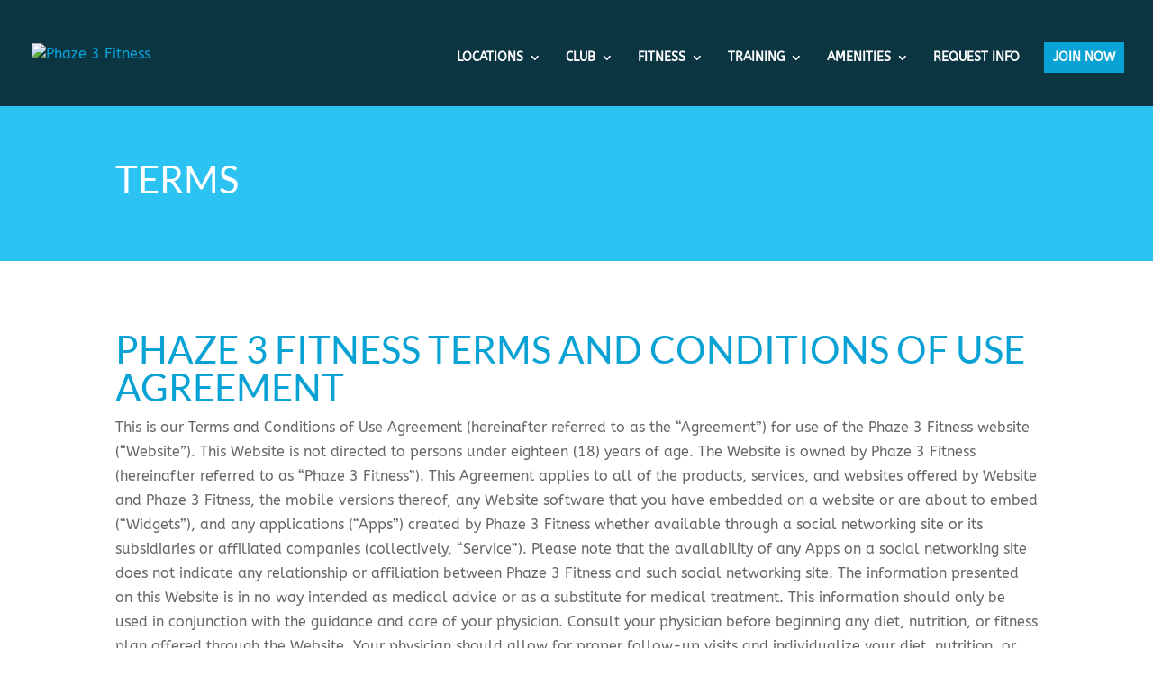

--- FILE ---
content_type: text/css
request_url: https://phaze3fitness.com/wp-content/themes/divi-child/style.css?ver=4.27.4
body_size: 151
content:
/*
 Theme Name:     Divi Child Theme
 Theme URI:      http://www.elegantthemes.com/gallery/foxy/
 Description:    Divi Child Theme
 Author:         Elegant Themes
 Author URI:     http://www.elegantthemes.com
 Template:       Divi
 Version:        1.0.0
*/
 
@import url("../Divi/style.css");
 
/* =Theme customization starts here
------------------------------------------------------- */
.menu-2 #et-top-navigation {
    padding-top:10px;
}
#main-header.menu-2  {
    top: initial !important;
}
.menu-2 #et-top-navigation nav > ul > li > a {
    padding-bottom:15px;
}


/*************** CIRCLE ****************/
.circle img {
  border-radius: 100px;
  width: 150px;
  height: 150px;
  border: 2px solid #fff;
  box-shadow: 2px 2px 4px rgba(0,0,0,1);
}
@media only screen and (max-width: 767px){
	.et_pb_fullwidth_header .et_pb_fullwidth_header_container.right .header-content
	{ text-align:center !important; float:none !important}
	.mtlypln .mth{ float:left; width:100%; text-align:center } 
}

--- FILE ---
content_type: application/javascript; charset=UTF-8
request_url: https://phaze3fitness.com/cdn-cgi/challenge-platform/scripts/jsd/main.js
body_size: 4542
content:
window._cf_chl_opt={VnHPF6:'b'};~function(y4,V,d,Z,Q,o,m,M){y4=C,function(f,S,yX,y3,I,l){for(yX={f:412,S:370,I:407,l:336,a:320,h:352,F:365,H:321,D:326},y3=C,I=f();!![];)try{if(l=parseInt(y3(yX.f))/1+parseInt(y3(yX.S))/2+-parseInt(y3(yX.I))/3+-parseInt(y3(yX.l))/4*(parseInt(y3(yX.a))/5)+parseInt(y3(yX.h))/6+-parseInt(y3(yX.F))/7*(parseInt(y3(yX.H))/8)+parseInt(y3(yX.D))/9,l===S)break;else I.push(I.shift())}catch(a){I.push(I.shift())}}(y,530360),V=this||self,d=V[y4(398)],Z=function(yt,yp,yk,yN,yR,yf,S,I,l){return yt={f:354,S:328},yp={f:404,S:404,I:334,l:404,a:404,h:404,F:384,H:404,D:348,R:348},yk={f:410},yN={f:355},yR={f:410,S:348,I:376,l:353,a:399,h:353,F:376,H:399,D:355,R:334,N:355,k:334,g:334,c:355,i:404,J:334,W:404,A:376,L:353,e:399,x:355,O:355,v:355,B:404,z:334,b:334,y0:384},yf=y4,S=String[yf(yt.f)],I={'h':function(a,yH){return yH={f:318,S:348},null==a?'':I.g(a,6,function(h,yS){return yS=C,yS(yH.f)[yS(yH.S)](h)})},'g':function(F,H,D,yI,R,N,i,J,W,A,L,x,O,B,z,y0,y1,y2){if(yI=yf,F==null)return'';for(N={},i={},J='',W=2,A=3,L=2,x=[],O=0,B=0,z=0;z<F[yI(yR.f)];z+=1)if(y0=F[yI(yR.S)](z),Object[yI(yR.I)][yI(yR.l)][yI(yR.a)](N,y0)||(N[y0]=A++,i[y0]=!0),y1=J+y0,Object[yI(yR.I)][yI(yR.h)][yI(yR.a)](N,y1))J=y1;else{if(Object[yI(yR.F)][yI(yR.h)][yI(yR.H)](i,J)){if(256>J[yI(yR.D)](0)){for(R=0;R<L;O<<=1,B==H-1?(B=0,x[yI(yR.R)](D(O)),O=0):B++,R++);for(y2=J[yI(yR.N)](0),R=0;8>R;O=y2&1.56|O<<1,H-1==B?(B=0,x[yI(yR.k)](D(O)),O=0):B++,y2>>=1,R++);}else{for(y2=1,R=0;R<L;O=y2|O<<1.53,H-1==B?(B=0,x[yI(yR.g)](D(O)),O=0):B++,y2=0,R++);for(y2=J[yI(yR.c)](0),R=0;16>R;O=y2&1|O<<1,B==H-1?(B=0,x[yI(yR.R)](D(O)),O=0):B++,y2>>=1,R++);}W--,0==W&&(W=Math[yI(yR.i)](2,L),L++),delete i[J]}else for(y2=N[J],R=0;R<L;O=1&y2|O<<1,B==H-1?(B=0,x[yI(yR.J)](D(O)),O=0):B++,y2>>=1,R++);J=(W--,W==0&&(W=Math[yI(yR.W)](2,L),L++),N[y1]=A++,String(y0))}if(J!==''){if(Object[yI(yR.A)][yI(yR.L)][yI(yR.e)](i,J)){if(256>J[yI(yR.x)](0)){for(R=0;R<L;O<<=1,B==H-1?(B=0,x[yI(yR.g)](D(O)),O=0):B++,R++);for(y2=J[yI(yR.O)](0),R=0;8>R;O=y2&1.37|O<<1.32,H-1==B?(B=0,x[yI(yR.g)](D(O)),O=0):B++,y2>>=1,R++);}else{for(y2=1,R=0;R<L;O=y2|O<<1.74,H-1==B?(B=0,x[yI(yR.R)](D(O)),O=0):B++,y2=0,R++);for(y2=J[yI(yR.v)](0),R=0;16>R;O=O<<1|y2&1,B==H-1?(B=0,x[yI(yR.R)](D(O)),O=0):B++,y2>>=1,R++);}W--,0==W&&(W=Math[yI(yR.B)](2,L),L++),delete i[J]}else for(y2=N[J],R=0;R<L;O=O<<1.19|y2&1,H-1==B?(B=0,x[yI(yR.z)](D(O)),O=0):B++,y2>>=1,R++);W--,W==0&&L++}for(y2=2,R=0;R<L;O=y2&1|O<<1,B==H-1?(B=0,x[yI(yR.b)](D(O)),O=0):B++,y2>>=1,R++);for(;;)if(O<<=1,B==H-1){x[yI(yR.R)](D(O));break}else B++;return x[yI(yR.y0)]('')},'j':function(a,yn){return yn=yf,a==null?'':a==''?null:I.i(a[yn(yk.f)],32768,function(h,yV){return yV=yn,a[yV(yN.f)](h)})},'i':function(F,H,D,yd,R,N,i,J,W,A,L,x,O,B,z,y0,y2,y1){for(yd=yf,R=[],N=4,i=4,J=3,W=[],x=D(0),O=H,B=1,A=0;3>A;R[A]=A,A+=1);for(z=0,y0=Math[yd(yp.f)](2,2),L=1;L!=y0;y1=O&x,O>>=1,0==O&&(O=H,x=D(B++)),z|=L*(0<y1?1:0),L<<=1);switch(z){case 0:for(z=0,y0=Math[yd(yp.S)](2,8),L=1;y0!=L;y1=x&O,O>>=1,0==O&&(O=H,x=D(B++)),z|=(0<y1?1:0)*L,L<<=1);y2=S(z);break;case 1:for(z=0,y0=Math[yd(yp.S)](2,16),L=1;L!=y0;y1=O&x,O>>=1,O==0&&(O=H,x=D(B++)),z|=L*(0<y1?1:0),L<<=1);y2=S(z);break;case 2:return''}for(A=R[3]=y2,W[yd(yp.I)](y2);;){if(B>F)return'';for(z=0,y0=Math[yd(yp.l)](2,J),L=1;L!=y0;y1=x&O,O>>=1,0==O&&(O=H,x=D(B++)),z|=L*(0<y1?1:0),L<<=1);switch(y2=z){case 0:for(z=0,y0=Math[yd(yp.a)](2,8),L=1;y0!=L;y1=O&x,O>>=1,O==0&&(O=H,x=D(B++)),z|=L*(0<y1?1:0),L<<=1);R[i++]=S(z),y2=i-1,N--;break;case 1:for(z=0,y0=Math[yd(yp.h)](2,16),L=1;L!=y0;y1=x&O,O>>=1,0==O&&(O=H,x=D(B++)),z|=(0<y1?1:0)*L,L<<=1);R[i++]=S(z),y2=i-1,N--;break;case 2:return W[yd(yp.F)]('')}if(N==0&&(N=Math[yd(yp.H)](2,J),J++),R[y2])y2=R[y2];else if(y2===i)y2=A+A[yd(yp.D)](0);else return null;W[yd(yp.I)](y2),R[i++]=A+y2[yd(yp.R)](0),N--,A=y2,0==N&&(N=Math[yd(yp.S)](2,J),J++)}}},l={},l[yf(yt.S)]=I.h,l}(),Q={},Q[y4(332)]='o',Q[y4(303)]='s',Q[y4(362)]='u',Q[y4(346)]='z',Q[y4(415)]='n',Q[y4(367)]='I',Q[y4(327)]='b',o=Q,V[y4(395)]=function(S,I,h,F,yA,yW,yw,yZ,D,R,N,g,i,J){if(yA={f:319,S:351,I:311,l:403,a:314,h:392,F:403,H:306,D:366,R:410,N:312,k:400},yW={f:402,S:410,I:417},yw={f:376,S:353,I:399,l:334},yZ=y4,I===null||void 0===I)return F;for(D=j(I),S[yZ(yA.f)][yZ(yA.S)]&&(D=D[yZ(yA.I)](S[yZ(yA.f)][yZ(yA.S)](I))),D=S[yZ(yA.l)][yZ(yA.a)]&&S[yZ(yA.h)]?S[yZ(yA.F)][yZ(yA.a)](new S[(yZ(yA.h))](D)):function(W,yQ,A){for(yQ=yZ,W[yQ(yW.f)](),A=0;A<W[yQ(yW.S)];W[A+1]===W[A]?W[yQ(yW.I)](A+1,1):A+=1);return W}(D),R='nAsAaAb'.split('A'),R=R[yZ(yA.H)][yZ(yA.D)](R),N=0;N<D[yZ(yA.R)];g=D[N],i=U(S,I,g),R(i)?(J=i==='s'&&!S[yZ(yA.N)](I[g]),yZ(yA.k)===h+g?H(h+g,i):J||H(h+g,I[g])):H(h+g,i),N++);return F;function H(W,A,ys){ys=C,Object[ys(yw.f)][ys(yw.S)][ys(yw.I)](F,A)||(F[A]=[]),F[A][ys(yw.l)](W)}},m=y4(369)[y4(363)](';'),M=m[y4(306)][y4(366)](m),V[y4(329)]=function(S,I,ye,yo,l,h,F,H){for(ye={f:317,S:410,I:410,l:374,a:334,h:310},yo=y4,l=Object[yo(ye.f)](I),h=0;h<l[yo(ye.S)];h++)if(F=l[h],'f'===F&&(F='N'),S[F]){for(H=0;H<I[l[h]][yo(ye.I)];-1===S[F][yo(ye.l)](I[l[h]][H])&&(M(I[l[h]][H])||S[F][yo(ye.a)]('o.'+I[l[h]][H])),H++);}else S[F]=I[l[h]][yo(ye.h)](function(D){return'o.'+D})},P();function y(C0){return C0='BHcSU3,document,call,d.cookie,wfJU3,sort,Array,pow,mAxV0,/b/ov1/0.8028490974723983:1764559456:DhzqH2d79fcYzw0oTfydrMahNgyHjq4eMfqnQWCYMC4/,442716wxZIcy,msg,Function,length,POST,739740QbuJOF,loading,NUDr6,number,ontimeout,splice,chctx,iframe,string,chlApiClientVersion,chlApiRumWidgetAgeMs,includes,error on cf_chl_props,[native code],status,map,concat,isNaN,isArray,from,xhr-error,sid,keys,w5cqKT7s4ag-ES1NmRfVHQbzIWd+OFyov8D$PxJGBXjke6M3tnZh0U9li2uprYCLA,Object,1145aChSPn,2805584wKRRPc,readyState,http-code:,/cdn-cgi/challenge-platform/h/,body,2833956hALMLo,boolean,dsqYRmw,Jxahl3,chlApiUrl,onreadystatechange,object,getPrototypeOf,push,send,15676uPkRUZ,success,timeout,parent,navigator,XMLHttpRequest,/jsd/oneshot/13c98df4ef2d/0.8028490974723983:1764559456:DhzqH2d79fcYzw0oTfydrMahNgyHjq4eMfqnQWCYMC4/,/invisible/jsd,postMessage,stringify,symbol,contentDocument,charAt,floor,open,getOwnPropertyNames,4441290WQdMcK,hasOwnProperty,fromCharCode,charCodeAt,random,errorInfoObject,contentWindow,tabIndex,now,event,undefined,split,VnHPF6,7ueKGiF,bind,bigint,appendChild,_cf_chl_opt;WVJdi2;tGfE6;eHFr4;rZpcH7;DMab5;uBWD2;TZOO6;NFIEc5;SBead5;rNss8;ssnu4;WlNXb1;QNPd6;BAnB4;Jxahl3;fLDZ5;fAvt5,262484iEnYjo,function,detail,display: none,indexOf,removeChild,prototype,onload,style,error,clientInformation,addEventListener,onerror,api,join,__CF$cv$params,chlApiSitekey,createElement,toString,source,_cf_chl_opt,cloudflare-invisible,Set,catch,DOMContentLoaded,BAnB4,jsd'.split(','),y=function(){return C0},y()}function G(I,l,yb,yM,a,h,F){if(yb={f:391,S:383,I:337,l:389,a:316,h:361,F:339,H:344,D:379,R:372,N:339,k:344},yM=y4,a=yM(yb.f),!I[yM(yb.S)])return;l===yM(yb.I)?(h={},h[yM(yb.l)]=a,h[yM(yb.a)]=I.r,h[yM(yb.h)]=yM(yb.I),V[yM(yb.F)][yM(yb.H)](h,'*')):(F={},F[yM(yb.l)]=a,F[yM(yb.a)]=I.r,F[yM(yb.h)]=yM(yb.D),F[yM(yb.R)]=l,V[yM(yb.N)][yM(yb.k)](F,'*'))}function P(yz,yB,yv,yU,f,S,I,l,a){if(yz={f:385,S:383,I:322,l:413,a:381,h:381,F:394,H:331},yB={f:322,S:413,I:331},yv={f:307},yU=y4,f=V[yU(yz.f)],!f)return;if(!E())return;(S=![],I=f[yU(yz.S)]===!![],l=function(yj,h){if(yj=yU,!S){if(S=!![],!E())return;h=X(),Y(h.r,function(F){G(f,F)}),h.e&&s(yj(yv.f),h.e)}},d[yU(yz.I)]!==yU(yz.l))?l():V[yU(yz.a)]?d[yU(yz.h)](yU(yz.F),l):(a=d[yU(yz.H)]||function(){},d[yU(yz.H)]=function(ym){ym=yU,a(),d[ym(yB.f)]!==ym(yB.S)&&(d[ym(yB.I)]=a,l())})}function s(l,a,yF,yC,h,F,H,D,R,N,k,g){if(yF={f:408,S:379,I:385,l:324,a:390,h:364,F:406,H:343,D:341,R:350,N:411,k:338,g:416,c:386,i:401,J:330,W:414,A:305,L:397,e:304,x:405,O:357,v:301,B:389,z:396,b:335,y0:328},yC=y4,!K(.01))return![];F=(h={},h[yC(yF.f)]=l,h[yC(yF.S)]=a,h);try{H=V[yC(yF.I)],D=yC(yF.l)+V[yC(yF.a)][yC(yF.h)]+yC(yF.F)+H.r+yC(yF.H),R=new V[(yC(yF.D))](),R[yC(yF.R)](yC(yF.N),D),R[yC(yF.k)]=2500,R[yC(yF.g)]=function(){},N={},N[yC(yF.c)]=V[yC(yF.a)][yC(yF.i)],N[yC(yF.J)]=V[yC(yF.a)][yC(yF.W)],N[yC(yF.A)]=V[yC(yF.a)][yC(yF.L)],N[yC(yF.e)]=V[yC(yF.a)][yC(yF.x)],k=N,g={},g[yC(yF.O)]=F,g[yC(yF.v)]=k,g[yC(yF.B)]=yC(yF.z),R[yC(yF.b)](Z[yC(yF.y0)](g))}catch(c){}}function U(S,I,l,yi,yE,h){yE=(yi={f:393,S:403,I:313,l:371},y4);try{return I[l][yE(yi.f)](function(){}),'p'}catch(F){}try{if(null==I[l])return I[l]===void 0?'u':'x'}catch(H){return'i'}return S[yE(yi.S)][yE(yi.I)](I[l])?'a':I[l]===S[yE(yi.S)]?'p5':I[l]===!0?'T':!1===I[l]?'F':(h=typeof I[l],yE(yi.l)==h?T(S,I[l])?'N':'f':o[h]||'?')}function j(f,yJ,yY,S){for(yJ={f:311,S:317,I:333},yY=y4,S=[];f!==null;S=S[yY(yJ.f)](Object[yY(yJ.S)](f)),f=Object[yY(yJ.I)](f));return S}function K(f,yq,y5){return yq={f:356},y5=y4,Math[y5(yq.f)]()<f}function X(yx,yT,I,l,a,h,F){yT=(yx={f:387,S:302,I:378,l:373,a:359,h:325,F:368,H:358,D:380,R:340,N:347,k:325,g:375},y4);try{return I=d[yT(yx.f)](yT(yx.S)),I[yT(yx.I)]=yT(yx.l),I[yT(yx.a)]='-1',d[yT(yx.h)][yT(yx.F)](I),l=I[yT(yx.H)],a={},a=BAnB4(l,l,'',a),a=BAnB4(l,l[yT(yx.D)]||l[yT(yx.R)],'n.',a),a=BAnB4(l,I[yT(yx.N)],'d.',a),d[yT(yx.k)][yT(yx.g)](I),h={},h.r=a,h.e=null,h}catch(H){return F={},F.r={},F.e=H,F}}function T(f,S,yg,yK){return yg={f:409,S:376,I:388,l:399,a:374,h:308},yK=y4,S instanceof f[yK(yg.f)]&&0<f[yK(yg.f)][yK(yg.S)][yK(yg.I)][yK(yg.l)](S)[yK(yg.a)](yK(yg.h))}function E(yP,y6,f,S,I,l){return yP={f:385,S:349,I:349,l:360},y6=y4,f=V[y6(yP.f)],S=3600,I=Math[y6(yP.S)](+atob(f.t)),l=Math[y6(yP.I)](Date[y6(yP.l)]()/1e3),l-I>S?![]:!![]}function Y(f,S,yh,ya,yl,yG,y7,I,l){yh={f:385,S:341,I:350,l:411,a:324,h:390,F:364,H:342,D:383,R:338,N:416,k:377,g:382,c:335,i:328,J:345},ya={f:315},yl={f:309,S:337,I:323},yG={f:338},y7=y4,I=V[y7(yh.f)],l=new V[(y7(yh.S))](),l[y7(yh.I)](y7(yh.l),y7(yh.a)+V[y7(yh.h)][y7(yh.F)]+y7(yh.H)+I.r),I[y7(yh.D)]&&(l[y7(yh.R)]=5e3,l[y7(yh.N)]=function(y8){y8=y7,S(y8(yG.f))}),l[y7(yh.k)]=function(y9){y9=y7,l[y9(yl.f)]>=200&&l[y9(yl.f)]<300?S(y9(yl.S)):S(y9(yl.I)+l[y9(yl.f)])},l[y7(yh.g)]=function(yy){yy=y7,S(yy(ya.f))},l[y7(yh.c)](Z[y7(yh.i)](JSON[y7(yh.J)](f)))}function C(f,S,I){return I=y(),C=function(n,V,d){return n=n-301,d=I[n],d},C(f,S)}}()